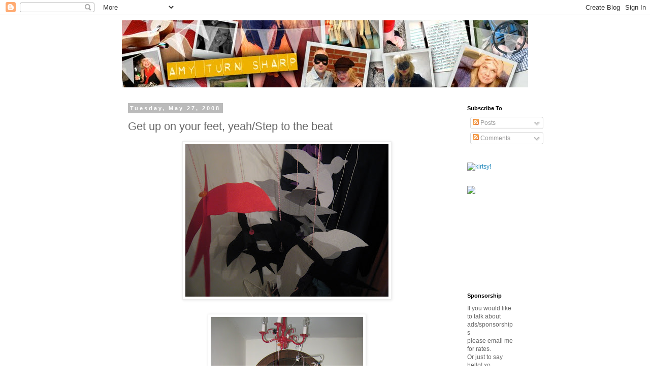

--- FILE ---
content_type: text/html; charset=UTF-8
request_url: https://doobleh-vay.blogspot.com/2008/05/get-up-on-your-feet-yeahstep-to-beat.html?showComment=1212009600000
body_size: 14015
content:
<!DOCTYPE html>
<html class='v2' dir='ltr' lang='en-US'>
<head>
<link href='https://www.blogger.com/static/v1/widgets/4128112664-css_bundle_v2.css' rel='stylesheet' type='text/css'/>
<meta content='width=1100' name='viewport'/>
<meta content='text/html; charset=UTF-8' http-equiv='Content-Type'/>
<meta content='blogger' name='generator'/>
<link href='https://doobleh-vay.blogspot.com/favicon.ico' rel='icon' type='image/x-icon'/>
<link href='http://doobleh-vay.blogspot.com/2008/05/get-up-on-your-feet-yeahstep-to-beat.html' rel='canonical'/>
<link rel="alternate" type="application/atom+xml" title="doobleh-vay - Atom" href="https://doobleh-vay.blogspot.com/feeds/posts/default" />
<link rel="alternate" type="application/rss+xml" title="doobleh-vay - RSS" href="https://doobleh-vay.blogspot.com/feeds/posts/default?alt=rss" />
<link rel="service.post" type="application/atom+xml" title="doobleh-vay - Atom" href="https://www.blogger.com/feeds/16163902/posts/default" />

<link rel="alternate" type="application/atom+xml" title="doobleh-vay - Atom" href="https://doobleh-vay.blogspot.com/feeds/5010067342375588514/comments/default" />
<!--Can't find substitution for tag [blog.ieCssRetrofitLinks]-->
<link href='https://blogger.googleusercontent.com/img/b/R29vZ2xl/AVvXsEhhkA98vKnzplPA41By7nS5x0LUfiF0SA-rGXTToa3UfeGIlEsmCi0KGPg2Ljn942QvojqMVZpqVS5aji3Na5BXk77YRBG_n45YFH-bVcfLdZOvxbwrYVmFtviNxXnkJvrf_Quz/s400/IMG_3819.JPG' rel='image_src'/>
<meta content='http://doobleh-vay.blogspot.com/2008/05/get-up-on-your-feet-yeahstep-to-beat.html' property='og:url'/>
<meta content='Get up on your feet, yeah/Step to the beat' property='og:title'/>
<meta content='I am getting back in gear this week and hope to  finish my mini camp packets this weekend.  I was so shocked and rocked at the 50+ peeps tha...' property='og:description'/>
<meta content='https://blogger.googleusercontent.com/img/b/R29vZ2xl/AVvXsEhhkA98vKnzplPA41By7nS5x0LUfiF0SA-rGXTToa3UfeGIlEsmCi0KGPg2Ljn942QvojqMVZpqVS5aji3Na5BXk77YRBG_n45YFH-bVcfLdZOvxbwrYVmFtviNxXnkJvrf_Quz/w1200-h630-p-k-no-nu/IMG_3819.JPG' property='og:image'/>
<title>doobleh-vay: Get up on your feet, yeah/Step to the beat</title>
<style id='page-skin-1' type='text/css'><!--
/*
-----------------------------------------------
Blogger Template Style
Name:     Simple
Designer: Blogger
URL:      www.blogger.com
----------------------------------------------- */
/* Content
----------------------------------------------- */
body {
font: normal normal 12px 'Trebuchet MS', Trebuchet, Verdana, sans-serif;
color: #666666;
background: #ffffff none repeat scroll top left;
padding: 0 0 0 0;
}
html body .region-inner {
min-width: 0;
max-width: 100%;
width: auto;
}
h2 {
font-size: 22px;
}
a:link {
text-decoration:none;
color: #2288bb;
}
a:visited {
text-decoration:none;
color: #888888;
}
a:hover {
text-decoration:underline;
color: #33aaff;
}
.body-fauxcolumn-outer .fauxcolumn-inner {
background: transparent none repeat scroll top left;
_background-image: none;
}
.body-fauxcolumn-outer .cap-top {
position: absolute;
z-index: 1;
height: 400px;
width: 100%;
}
.body-fauxcolumn-outer .cap-top .cap-left {
width: 100%;
background: transparent none repeat-x scroll top left;
_background-image: none;
}
.content-outer {
-moz-box-shadow: 0 0 0 rgba(0, 0, 0, .15);
-webkit-box-shadow: 0 0 0 rgba(0, 0, 0, .15);
-goog-ms-box-shadow: 0 0 0 #333333;
box-shadow: 0 0 0 rgba(0, 0, 0, .15);
margin-bottom: 1px;
}
.content-inner {
padding: 10px 40px;
}
.content-inner {
background-color: #ffffff;
}
/* Header
----------------------------------------------- */
.header-outer {
background: transparent none repeat-x scroll 0 -400px;
_background-image: none;
}
.Header h1 {
font: normal normal 40px 'Trebuchet MS',Trebuchet,Verdana,sans-serif;
color: #000000;
text-shadow: 0 0 0 rgba(0, 0, 0, .2);
}
.Header h1 a {
color: #000000;
}
.Header .description {
font-size: 18px;
color: #000000;
}
.header-inner .Header .titlewrapper {
padding: 22px 0;
}
.header-inner .Header .descriptionwrapper {
padding: 0 0;
}
/* Tabs
----------------------------------------------- */
.tabs-inner .section:first-child {
border-top: 0 solid #dddddd;
}
.tabs-inner .section:first-child ul {
margin-top: -1px;
border-top: 1px solid #dddddd;
border-left: 1px solid #dddddd;
border-right: 1px solid #dddddd;
}
.tabs-inner .widget ul {
background: transparent none repeat-x scroll 0 -800px;
_background-image: none;
border-bottom: 1px solid #dddddd;
margin-top: 0;
margin-left: -30px;
margin-right: -30px;
}
.tabs-inner .widget li a {
display: inline-block;
padding: .6em 1em;
font: normal normal 12px 'Trebuchet MS', Trebuchet, Verdana, sans-serif;
color: #000000;
border-left: 1px solid #ffffff;
border-right: 1px solid #dddddd;
}
.tabs-inner .widget li:first-child a {
border-left: none;
}
.tabs-inner .widget li.selected a, .tabs-inner .widget li a:hover {
color: #000000;
background-color: #eeeeee;
text-decoration: none;
}
/* Columns
----------------------------------------------- */
.main-outer {
border-top: 0 solid transparent;
}
.fauxcolumn-left-outer .fauxcolumn-inner {
border-right: 1px solid transparent;
}
.fauxcolumn-right-outer .fauxcolumn-inner {
border-left: 1px solid transparent;
}
/* Headings
----------------------------------------------- */
div.widget > h2,
div.widget h2.title {
margin: 0 0 1em 0;
font: normal bold 11px 'Trebuchet MS',Trebuchet,Verdana,sans-serif;
color: #000000;
}
/* Widgets
----------------------------------------------- */
.widget .zippy {
color: #999999;
text-shadow: 2px 2px 1px rgba(0, 0, 0, .1);
}
.widget .popular-posts ul {
list-style: none;
}
/* Posts
----------------------------------------------- */
h2.date-header {
font: normal bold 11px Arial, Tahoma, Helvetica, FreeSans, sans-serif;
}
.date-header span {
background-color: #bbbbbb;
color: #ffffff;
padding: 0.4em;
letter-spacing: 3px;
margin: inherit;
}
.main-inner {
padding-top: 35px;
padding-bottom: 65px;
}
.main-inner .column-center-inner {
padding: 0 0;
}
.main-inner .column-center-inner .section {
margin: 0 1em;
}
.post {
margin: 0 0 45px 0;
}
h3.post-title, .comments h4 {
font: normal normal 22px 'Trebuchet MS',Trebuchet,Verdana,sans-serif;
margin: .75em 0 0;
}
.post-body {
font-size: 110%;
line-height: 1.4;
position: relative;
}
.post-body img, .post-body .tr-caption-container, .Profile img, .Image img,
.BlogList .item-thumbnail img {
padding: 2px;
background: #ffffff;
border: 1px solid #eeeeee;
-moz-box-shadow: 1px 1px 5px rgba(0, 0, 0, .1);
-webkit-box-shadow: 1px 1px 5px rgba(0, 0, 0, .1);
box-shadow: 1px 1px 5px rgba(0, 0, 0, .1);
}
.post-body img, .post-body .tr-caption-container {
padding: 5px;
}
.post-body .tr-caption-container {
color: #666666;
}
.post-body .tr-caption-container img {
padding: 0;
background: transparent;
border: none;
-moz-box-shadow: 0 0 0 rgba(0, 0, 0, .1);
-webkit-box-shadow: 0 0 0 rgba(0, 0, 0, .1);
box-shadow: 0 0 0 rgba(0, 0, 0, .1);
}
.post-header {
margin: 0 0 1.5em;
line-height: 1.6;
font-size: 90%;
}
.post-footer {
margin: 20px -2px 0;
padding: 5px 10px;
color: #666666;
background-color: #eeeeee;
border-bottom: 1px solid #eeeeee;
line-height: 1.6;
font-size: 90%;
}
#comments .comment-author {
padding-top: 1.5em;
border-top: 1px solid transparent;
background-position: 0 1.5em;
}
#comments .comment-author:first-child {
padding-top: 0;
border-top: none;
}
.avatar-image-container {
margin: .2em 0 0;
}
#comments .avatar-image-container img {
border: 1px solid #eeeeee;
}
/* Comments
----------------------------------------------- */
.comments .comments-content .icon.blog-author {
background-repeat: no-repeat;
background-image: url([data-uri]);
}
.comments .comments-content .loadmore a {
border-top: 1px solid #999999;
border-bottom: 1px solid #999999;
}
.comments .comment-thread.inline-thread {
background-color: #eeeeee;
}
.comments .continue {
border-top: 2px solid #999999;
}
/* Accents
---------------------------------------------- */
.section-columns td.columns-cell {
border-left: 1px solid transparent;
}
.blog-pager {
background: transparent url(//www.blogblog.com/1kt/simple/paging_dot.png) repeat-x scroll top center;
}
.blog-pager-older-link, .home-link,
.blog-pager-newer-link {
background-color: #ffffff;
padding: 5px;
}
.footer-outer {
border-top: 1px dashed #bbbbbb;
}
/* Mobile
----------------------------------------------- */
body.mobile  {
background-size: auto;
}
.mobile .body-fauxcolumn-outer {
background: transparent none repeat scroll top left;
}
.mobile .body-fauxcolumn-outer .cap-top {
background-size: 100% auto;
}
.mobile .content-outer {
-webkit-box-shadow: 0 0 3px rgba(0, 0, 0, .15);
box-shadow: 0 0 3px rgba(0, 0, 0, .15);
}
.mobile .tabs-inner .widget ul {
margin-left: 0;
margin-right: 0;
}
.mobile .post {
margin: 0;
}
.mobile .main-inner .column-center-inner .section {
margin: 0;
}
.mobile .date-header span {
padding: 0.1em 10px;
margin: 0 -10px;
}
.mobile h3.post-title {
margin: 0;
}
.mobile .blog-pager {
background: transparent none no-repeat scroll top center;
}
.mobile .footer-outer {
border-top: none;
}
.mobile .main-inner, .mobile .footer-inner {
background-color: #ffffff;
}
.mobile-index-contents {
color: #666666;
}
.mobile-link-button {
background-color: #2288bb;
}
.mobile-link-button a:link, .mobile-link-button a:visited {
color: #ffffff;
}
.mobile .tabs-inner .section:first-child {
border-top: none;
}
.mobile .tabs-inner .PageList .widget-content {
background-color: #eeeeee;
color: #000000;
border-top: 1px solid #dddddd;
border-bottom: 1px solid #dddddd;
}
.mobile .tabs-inner .PageList .widget-content .pagelist-arrow {
border-left: 1px solid #dddddd;
}

--></style>
<style id='template-skin-1' type='text/css'><!--
body {
min-width: 880px;
}
.content-outer, .content-fauxcolumn-outer, .region-inner {
min-width: 880px;
max-width: 880px;
_width: 880px;
}
.main-inner .columns {
padding-left: 0px;
padding-right: 150px;
}
.main-inner .fauxcolumn-center-outer {
left: 0px;
right: 150px;
/* IE6 does not respect left and right together */
_width: expression(this.parentNode.offsetWidth -
parseInt("0px") -
parseInt("150px") + 'px');
}
.main-inner .fauxcolumn-left-outer {
width: 0px;
}
.main-inner .fauxcolumn-right-outer {
width: 150px;
}
.main-inner .column-left-outer {
width: 0px;
right: 100%;
margin-left: -0px;
}
.main-inner .column-right-outer {
width: 150px;
margin-right: -150px;
}
#layout {
min-width: 0;
}
#layout .content-outer {
min-width: 0;
width: 800px;
}
#layout .region-inner {
min-width: 0;
width: auto;
}
body#layout div.add_widget {
padding: 8px;
}
body#layout div.add_widget a {
margin-left: 32px;
}
--></style>
<link href='https://www.blogger.com/dyn-css/authorization.css?targetBlogID=16163902&amp;zx=557190f9-6032-4c21-a586-c6956cdbec89' media='none' onload='if(media!=&#39;all&#39;)media=&#39;all&#39;' rel='stylesheet'/><noscript><link href='https://www.blogger.com/dyn-css/authorization.css?targetBlogID=16163902&amp;zx=557190f9-6032-4c21-a586-c6956cdbec89' rel='stylesheet'/></noscript>
<meta name='google-adsense-platform-account' content='ca-host-pub-1556223355139109'/>
<meta name='google-adsense-platform-domain' content='blogspot.com'/>

<!-- data-ad-client=ca-pub-1502249959830084 -->

</head>
<body class='loading variant-simplysimple'>
<div class='navbar section' id='navbar' name='Navbar'><div class='widget Navbar' data-version='1' id='Navbar1'><script type="text/javascript">
    function setAttributeOnload(object, attribute, val) {
      if(window.addEventListener) {
        window.addEventListener('load',
          function(){ object[attribute] = val; }, false);
      } else {
        window.attachEvent('onload', function(){ object[attribute] = val; });
      }
    }
  </script>
<div id="navbar-iframe-container"></div>
<script type="text/javascript" src="https://apis.google.com/js/platform.js"></script>
<script type="text/javascript">
      gapi.load("gapi.iframes:gapi.iframes.style.bubble", function() {
        if (gapi.iframes && gapi.iframes.getContext) {
          gapi.iframes.getContext().openChild({
              url: 'https://www.blogger.com/navbar/16163902?po\x3d5010067342375588514\x26origin\x3dhttps://doobleh-vay.blogspot.com',
              where: document.getElementById("navbar-iframe-container"),
              id: "navbar-iframe"
          });
        }
      });
    </script><script type="text/javascript">
(function() {
var script = document.createElement('script');
script.type = 'text/javascript';
script.src = '//pagead2.googlesyndication.com/pagead/js/google_top_exp.js';
var head = document.getElementsByTagName('head')[0];
if (head) {
head.appendChild(script);
}})();
</script>
</div></div>
<div class='body-fauxcolumns'>
<div class='fauxcolumn-outer body-fauxcolumn-outer'>
<div class='cap-top'>
<div class='cap-left'></div>
<div class='cap-right'></div>
</div>
<div class='fauxborder-left'>
<div class='fauxborder-right'></div>
<div class='fauxcolumn-inner'>
</div>
</div>
<div class='cap-bottom'>
<div class='cap-left'></div>
<div class='cap-right'></div>
</div>
</div>
</div>
<div class='content'>
<div class='content-fauxcolumns'>
<div class='fauxcolumn-outer content-fauxcolumn-outer'>
<div class='cap-top'>
<div class='cap-left'></div>
<div class='cap-right'></div>
</div>
<div class='fauxborder-left'>
<div class='fauxborder-right'></div>
<div class='fauxcolumn-inner'>
</div>
</div>
<div class='cap-bottom'>
<div class='cap-left'></div>
<div class='cap-right'></div>
</div>
</div>
</div>
<div class='content-outer'>
<div class='content-cap-top cap-top'>
<div class='cap-left'></div>
<div class='cap-right'></div>
</div>
<div class='fauxborder-left content-fauxborder-left'>
<div class='fauxborder-right content-fauxborder-right'></div>
<div class='content-inner'>
<header>
<div class='header-outer'>
<div class='header-cap-top cap-top'>
<div class='cap-left'></div>
<div class='cap-right'></div>
</div>
<div class='fauxborder-left header-fauxborder-left'>
<div class='fauxborder-right header-fauxborder-right'></div>
<div class='region-inner header-inner'>
<div class='header section' id='header' name='Header'><div class='widget Header' data-version='1' id='Header1'>
<div id='header-inner'>
<a href='https://doobleh-vay.blogspot.com/' style='display: block'>
<img alt='doobleh-vay' height='132px; ' id='Header1_headerimg' src='https://blogger.googleusercontent.com/img/b/R29vZ2xl/AVvXsEhC1OWtOKobVNuiu-3etHrqi1u-YBG3BFr8qM7N7jdL8wV0tQKRLDtEWO-66mgA_E8dyyFBBYLptXxrummYOrKcA95yzdfGWIUlm-Dov-0RUM3TgZRP_f1qvF3j6Fk88er3AG7IZA/s1600/ATS_header-2.jpg' style='display: block' width='1000px; '/>
</a>
</div>
</div></div>
</div>
</div>
<div class='header-cap-bottom cap-bottom'>
<div class='cap-left'></div>
<div class='cap-right'></div>
</div>
</div>
</header>
<div class='tabs-outer'>
<div class='tabs-cap-top cap-top'>
<div class='cap-left'></div>
<div class='cap-right'></div>
</div>
<div class='fauxborder-left tabs-fauxborder-left'>
<div class='fauxborder-right tabs-fauxborder-right'></div>
<div class='region-inner tabs-inner'>
<div class='tabs no-items section' id='crosscol' name='Cross-Column'></div>
<div class='tabs no-items section' id='crosscol-overflow' name='Cross-Column 2'></div>
</div>
</div>
<div class='tabs-cap-bottom cap-bottom'>
<div class='cap-left'></div>
<div class='cap-right'></div>
</div>
</div>
<div class='main-outer'>
<div class='main-cap-top cap-top'>
<div class='cap-left'></div>
<div class='cap-right'></div>
</div>
<div class='fauxborder-left main-fauxborder-left'>
<div class='fauxborder-right main-fauxborder-right'></div>
<div class='region-inner main-inner'>
<div class='columns fauxcolumns'>
<div class='fauxcolumn-outer fauxcolumn-center-outer'>
<div class='cap-top'>
<div class='cap-left'></div>
<div class='cap-right'></div>
</div>
<div class='fauxborder-left'>
<div class='fauxborder-right'></div>
<div class='fauxcolumn-inner'>
</div>
</div>
<div class='cap-bottom'>
<div class='cap-left'></div>
<div class='cap-right'></div>
</div>
</div>
<div class='fauxcolumn-outer fauxcolumn-left-outer'>
<div class='cap-top'>
<div class='cap-left'></div>
<div class='cap-right'></div>
</div>
<div class='fauxborder-left'>
<div class='fauxborder-right'></div>
<div class='fauxcolumn-inner'>
</div>
</div>
<div class='cap-bottom'>
<div class='cap-left'></div>
<div class='cap-right'></div>
</div>
</div>
<div class='fauxcolumn-outer fauxcolumn-right-outer'>
<div class='cap-top'>
<div class='cap-left'></div>
<div class='cap-right'></div>
</div>
<div class='fauxborder-left'>
<div class='fauxborder-right'></div>
<div class='fauxcolumn-inner'>
</div>
</div>
<div class='cap-bottom'>
<div class='cap-left'></div>
<div class='cap-right'></div>
</div>
</div>
<!-- corrects IE6 width calculation -->
<div class='columns-inner'>
<div class='column-center-outer'>
<div class='column-center-inner'>
<div class='main section' id='main' name='Main'><div class='widget Blog' data-version='1' id='Blog1'>
<div class='blog-posts hfeed'>

          <div class="date-outer">
        
<h2 class='date-header'><span>Tuesday, May 27, 2008</span></h2>

          <div class="date-posts">
        
<div class='post-outer'>
<div class='post hentry uncustomized-post-template' itemprop='blogPost' itemscope='itemscope' itemtype='http://schema.org/BlogPosting'>
<meta content='https://blogger.googleusercontent.com/img/b/R29vZ2xl/AVvXsEhhkA98vKnzplPA41By7nS5x0LUfiF0SA-rGXTToa3UfeGIlEsmCi0KGPg2Ljn942QvojqMVZpqVS5aji3Na5BXk77YRBG_n45YFH-bVcfLdZOvxbwrYVmFtviNxXnkJvrf_Quz/s400/IMG_3819.JPG' itemprop='image_url'/>
<meta content='16163902' itemprop='blogId'/>
<meta content='5010067342375588514' itemprop='postId'/>
<a name='5010067342375588514'></a>
<h3 class='post-title entry-title' itemprop='name'>
Get up on your feet, yeah/Step to the beat
</h3>
<div class='post-header'>
<div class='post-header-line-1'></div>
</div>
<div class='post-body entry-content' id='post-body-5010067342375588514' itemprop='description articleBody'>
<a href="https://blogger.googleusercontent.com/img/b/R29vZ2xl/AVvXsEhhkA98vKnzplPA41By7nS5x0LUfiF0SA-rGXTToa3UfeGIlEsmCi0KGPg2Ljn942QvojqMVZpqVS5aji3Na5BXk77YRBG_n45YFH-bVcfLdZOvxbwrYVmFtviNxXnkJvrf_Quz/s1600-h/IMG_3819.JPG" onblur="try {parent.deselectBloggerImageGracefully();} catch(e) {}"><img alt="" border="0" id="BLOGGER_PHOTO_ID_5205120654505914322" src="https://blogger.googleusercontent.com/img/b/R29vZ2xl/AVvXsEhhkA98vKnzplPA41By7nS5x0LUfiF0SA-rGXTToa3UfeGIlEsmCi0KGPg2Ljn942QvojqMVZpqVS5aji3Na5BXk77YRBG_n45YFH-bVcfLdZOvxbwrYVmFtviNxXnkJvrf_Quz/s400/IMG_3819.JPG" style="margin: 0px auto 10px; display: block; text-align: center; cursor: pointer;" /></a><br /><a href="https://blogger.googleusercontent.com/img/b/R29vZ2xl/AVvXsEjiEV6Ci5h0m5EQboRIU8U60cVeYsiseGKlw4_W16kVADdYSaP7BFoIbhi3wujMwmLCO8IUs82SzJLTbL4OYQgOVCYwNynSAP6UUKmEmmbLnpaEAIftC7k_LTXTnn5yuvOXzESg/s1600-h/IMG_3826.JPG" onblur="try {parent.deselectBloggerImageGracefully();} catch(e) {}"><img alt="" border="0" id="BLOGGER_PHOTO_ID_5205120663095848930" src="https://blogger.googleusercontent.com/img/b/R29vZ2xl/AVvXsEjiEV6Ci5h0m5EQboRIU8U60cVeYsiseGKlw4_W16kVADdYSaP7BFoIbhi3wujMwmLCO8IUs82SzJLTbL4OYQgOVCYwNynSAP6UUKmEmmbLnpaEAIftC7k_LTXTnn5yuvOXzESg/s400/IMG_3826.JPG" style="margin: 0px auto 10px; display: block; text-align: center; cursor: pointer;" /></a><br /><span style="font-family:courier new;">I am getting back in gear this week and hope to</span><a href="http://www.tinyurl.com/6fqqmh" style="font-family: courier new;"> finish my mini camp packets </a><span style="font-family:courier new;">this weekend.  I was so shocked and rocked at the 50+ peeps that joined in to camp it with us this summer. I know many of you are interested in just taking the info and doing yr own thing, but if anyone would like to document this educational fun we should set up a little photo gallery on flickr or something!( anyone wanna volunteer?) :) If anyone else would like to get in on the mini camp fun please email me soon. <span style="font-size:85%;">amytsharp (at) gmail (dot) com.</span><br />Birds have taken over my house! I have been making garlands and hanging birds for </span><a href="http://www.comfest.com/" style="font-family: courier new;">comfest</a><span style="font-family:courier new;"> all weekend. There is so much crafting going on here in preparation that my house looks like a shop! Finn and Blaise love them and I might just have to make a bunch more for their rooms soon! Felt rules. Speaking of birds...check out my pal over at <a href="http://www.surelyyounest.blogspot.com/">her blog</a> for a chance to win one of our <a href="http://www.tinyurl.com/45nlel">cool teethers!</a><br /></span><a href="https://blogger.googleusercontent.com/img/b/R29vZ2xl/AVvXsEhmCnGc6bqE3e8VrF5bNlLzhHw3ODKDxs9o2Yh_C6a_olBKMOurVMk68XbfPfubVRtv0rqqkSe6LbQbBnJQVBw-LOBuCRqG7AKpBTw2dAEaza0fWyz_IMT1XGbE7XYigbjRwpJ9/s1600-h/IMG_3833.JPG" onblur="try {parent.deselectBloggerImageGracefully();} catch(e) {}"><img alt="" border="0" id="BLOGGER_PHOTO_ID_5205118867799519138" src="https://blogger.googleusercontent.com/img/b/R29vZ2xl/AVvXsEhmCnGc6bqE3e8VrF5bNlLzhHw3ODKDxs9o2Yh_C6a_olBKMOurVMk68XbfPfubVRtv0rqqkSe6LbQbBnJQVBw-LOBuCRqG7AKpBTw2dAEaza0fWyz_IMT1XGbE7XYigbjRwpJ9/s400/IMG_3833.JPG" style="margin: 0px auto 10px; display: block; text-align: center; cursor: pointer;" /></a><br /><br /><a href="https://blogger.googleusercontent.com/img/b/R29vZ2xl/AVvXsEgZgAkQklzlA7Rldahs8PThpQdhrGqjwSumesF4zNpdvVyc3Wg3sCXtMqhdJdQQiBhVLB82Hes6V0i5KXmNFxb0HTBNeWsiT_Y9kGiGaufntWbCmC8TY8Jz0As5AyY5Rv9g1WlI/s1600-h/IMG_3857.JPG" onblur="try {parent.deselectBloggerImageGracefully();} catch(e) {}"><img alt="" border="0" id="BLOGGER_PHOTO_ID_5205118884979388354" src="https://blogger.googleusercontent.com/img/b/R29vZ2xl/AVvXsEgZgAkQklzlA7Rldahs8PThpQdhrGqjwSumesF4zNpdvVyc3Wg3sCXtMqhdJdQQiBhVLB82Hes6V0i5KXmNFxb0HTBNeWsiT_Y9kGiGaufntWbCmC8TY8Jz0As5AyY5Rv9g1WlI/s400/IMG_3857.JPG" style="margin: 0px auto 10px; display: block; text-align: center; cursor: pointer;" /></a>
<div style='clear: both;'></div>
</div>
<div class='post-footer'>
<div class='post-footer-line post-footer-line-1'>
<span class='post-author vcard'>
Posted by
<span class='fn' itemprop='author' itemscope='itemscope' itemtype='http://schema.org/Person'>
<span itemprop='name'>amy turn sharp </span>
</span>
</span>
<span class='post-timestamp'>
at
<meta content='http://doobleh-vay.blogspot.com/2008/05/get-up-on-your-feet-yeahstep-to-beat.html' itemprop='url'/>
<a class='timestamp-link' href='https://doobleh-vay.blogspot.com/2008/05/get-up-on-your-feet-yeahstep-to-beat.html' rel='bookmark' title='permanent link'><abbr class='published' itemprop='datePublished' title='2008-05-27T10:34:00-07:00'>Tuesday, May 27, 2008</abbr></a>
</span>
<span class='post-comment-link'>
</span>
<span class='post-icons'>
<span class='item-action'>
<a href='https://www.blogger.com/email-post/16163902/5010067342375588514' title='Email Post'>
<img alt='' class='icon-action' height='13' src='https://resources.blogblog.com/img/icon18_email.gif' width='18'/>
</a>
</span>
<span class='item-control blog-admin pid-1664807968'>
<a href='https://www.blogger.com/post-edit.g?blogID=16163902&postID=5010067342375588514&from=pencil' title='Edit Post'>
<img alt='' class='icon-action' height='18' src='https://resources.blogblog.com/img/icon18_edit_allbkg.gif' width='18'/>
</a>
</span>
</span>
<div class='post-share-buttons goog-inline-block'>
<a class='goog-inline-block share-button sb-email' href='https://www.blogger.com/share-post.g?blogID=16163902&postID=5010067342375588514&target=email' target='_blank' title='Email This'><span class='share-button-link-text'>Email This</span></a><a class='goog-inline-block share-button sb-blog' href='https://www.blogger.com/share-post.g?blogID=16163902&postID=5010067342375588514&target=blog' onclick='window.open(this.href, "_blank", "height=270,width=475"); return false;' target='_blank' title='BlogThis!'><span class='share-button-link-text'>BlogThis!</span></a><a class='goog-inline-block share-button sb-twitter' href='https://www.blogger.com/share-post.g?blogID=16163902&postID=5010067342375588514&target=twitter' target='_blank' title='Share to X'><span class='share-button-link-text'>Share to X</span></a><a class='goog-inline-block share-button sb-facebook' href='https://www.blogger.com/share-post.g?blogID=16163902&postID=5010067342375588514&target=facebook' onclick='window.open(this.href, "_blank", "height=430,width=640"); return false;' target='_blank' title='Share to Facebook'><span class='share-button-link-text'>Share to Facebook</span></a><a class='goog-inline-block share-button sb-pinterest' href='https://www.blogger.com/share-post.g?blogID=16163902&postID=5010067342375588514&target=pinterest' target='_blank' title='Share to Pinterest'><span class='share-button-link-text'>Share to Pinterest</span></a>
</div>
</div>
<div class='post-footer-line post-footer-line-2'>
<span class='post-labels'>
Labels:
<a href='https://doobleh-vay.blogspot.com/search/label/education' rel='tag'>education</a>,
<a href='https://doobleh-vay.blogspot.com/search/label/etsy' rel='tag'>etsy</a>,
<a href='https://doobleh-vay.blogspot.com/search/label/projects' rel='tag'>projects</a>,
<a href='https://doobleh-vay.blogspot.com/search/label/summer' rel='tag'>summer</a>
</span>
</div>
<div class='post-footer-line post-footer-line-3'>
<span class='post-location'>
</span>
</div>
</div>
</div>
<div class='comments' id='comments'>
<a name='comments'></a>
<h4>5 comments:</h4>
<div id='Blog1_comments-block-wrapper'>
<dl class='avatar-comment-indent' id='comments-block'>
<dt class='comment-author ' id='c316597544318013293'>
<a name='c316597544318013293'></a>
<div class="avatar-image-container vcard"><span dir="ltr"><a href="https://www.blogger.com/profile/08921372072320111124" target="" rel="nofollow" onclick="" class="avatar-hovercard" id="av-316597544318013293-08921372072320111124"><img src="https://resources.blogblog.com/img/blank.gif" width="35" height="35" class="delayLoad" style="display: none;" longdesc="//blogger.googleusercontent.com/img/b/R29vZ2xl/AVvXsEjFczuaouxwVrDxwAvdJbBtCr9NmYYISq00FKLn2v-6tDXWS3xG5vnLAW8yGgSbO3huBaG6H3uTKrf2kv7qCOzLQAYz4ERAvMzXbeETfe5tH9HPYO3XJXy-ZJVxwjUAaQ/s45-c/_DSC0081.JPG" alt="" title="village mama">

<noscript><img src="//blogger.googleusercontent.com/img/b/R29vZ2xl/AVvXsEjFczuaouxwVrDxwAvdJbBtCr9NmYYISq00FKLn2v-6tDXWS3xG5vnLAW8yGgSbO3huBaG6H3uTKrf2kv7qCOzLQAYz4ERAvMzXbeETfe5tH9HPYO3XJXy-ZJVxwjUAaQ/s45-c/_DSC0081.JPG" width="35" height="35" class="photo" alt=""></noscript></a></span></div>
<a href='https://www.blogger.com/profile/08921372072320111124' rel='nofollow'>village mama</a>
said...
</dt>
<dd class='comment-body' id='Blog1_cmt-316597544318013293'>
<p>
how simply irresistible - AND they match your chandelier. Your rock!!
</p>
</dd>
<dd class='comment-footer'>
<span class='comment-timestamp'>
<a href='https://doobleh-vay.blogspot.com/2008/05/get-up-on-your-feet-yeahstep-to-beat.html?showComment=1211919000000#c316597544318013293' title='comment permalink'>
Tuesday, May 27, 2008
</a>
<span class='item-control blog-admin pid-582688309'>
<a class='comment-delete' href='https://www.blogger.com/comment/delete/16163902/316597544318013293' title='Delete Comment'>
<img src='https://resources.blogblog.com/img/icon_delete13.gif'/>
</a>
</span>
</span>
</dd>
<dt class='comment-author ' id='c4079460161103476916'>
<a name='c4079460161103476916'></a>
<div class="avatar-image-container vcard"><span dir="ltr"><a href="https://www.blogger.com/profile/05915165166805667204" target="" rel="nofollow" onclick="" class="avatar-hovercard" id="av-4079460161103476916-05915165166805667204"><img src="https://resources.blogblog.com/img/blank.gif" width="35" height="35" class="delayLoad" style="display: none;" longdesc="//2.bp.blogspot.com/_agGHjyH2hdg/SapDIijbZ4I/AAAAAAAABWk/0iYWAyfUPMs/S45-s35/1243311724_59fdd9691b_t.jpg" alt="" title="Alix">

<noscript><img src="//2.bp.blogspot.com/_agGHjyH2hdg/SapDIijbZ4I/AAAAAAAABWk/0iYWAyfUPMs/S45-s35/1243311724_59fdd9691b_t.jpg" width="35" height="35" class="photo" alt=""></noscript></a></span></div>
<a href='https://www.blogger.com/profile/05915165166805667204' rel='nofollow'>Alix</a>
said...
</dt>
<dd class='comment-body' id='Blog1_cmt-4079460161103476916'>
<p>
Hope I'm not too late but I'd love to camp with you, virtually, this summer. Fantastic ideas here<BR/>:-)
</p>
</dd>
<dd class='comment-footer'>
<span class='comment-timestamp'>
<a href='https://doobleh-vay.blogspot.com/2008/05/get-up-on-your-feet-yeahstep-to-beat.html?showComment=1211921580000#c4079460161103476916' title='comment permalink'>
Tuesday, May 27, 2008
</a>
<span class='item-control blog-admin pid-2051587549'>
<a class='comment-delete' href='https://www.blogger.com/comment/delete/16163902/4079460161103476916' title='Delete Comment'>
<img src='https://resources.blogblog.com/img/icon_delete13.gif'/>
</a>
</span>
</span>
</dd>
<dt class='comment-author ' id='c1073778391001038196'>
<a name='c1073778391001038196'></a>
<div class="avatar-image-container vcard"><span dir="ltr"><a href="https://www.blogger.com/profile/13718481135182612620" target="" rel="nofollow" onclick="" class="avatar-hovercard" id="av-1073778391001038196-13718481135182612620"><img src="https://resources.blogblog.com/img/blank.gif" width="35" height="35" class="delayLoad" style="display: none;" longdesc="//3.bp.blogspot.com/_I4m8gjmPOV0/SasGUATVDMI/AAAAAAAAAAU/haVQocHXsWg/S45-s35/dreaming-of-cheesecake2.jpg" alt="" title="Jenny, the Bloggess">

<noscript><img src="//3.bp.blogspot.com/_I4m8gjmPOV0/SasGUATVDMI/AAAAAAAAAAU/haVQocHXsWg/S45-s35/dreaming-of-cheesecake2.jpg" width="35" height="35" class="photo" alt=""></noscript></a></span></div>
<a href='https://www.blogger.com/profile/13718481135182612620' rel='nofollow'>Jenny, the Bloggess</a>
said...
</dt>
<dd class='comment-body' id='Blog1_cmt-1073778391001038196'>
<p>
Love this!
</p>
</dd>
<dd class='comment-footer'>
<span class='comment-timestamp'>
<a href='https://doobleh-vay.blogspot.com/2008/05/get-up-on-your-feet-yeahstep-to-beat.html?showComment=1211980740000#c1073778391001038196' title='comment permalink'>
Wednesday, May 28, 2008
</a>
<span class='item-control blog-admin pid-101684204'>
<a class='comment-delete' href='https://www.blogger.com/comment/delete/16163902/1073778391001038196' title='Delete Comment'>
<img src='https://resources.blogblog.com/img/icon_delete13.gif'/>
</a>
</span>
</span>
</dd>
<dt class='comment-author ' id='c789403719870676144'>
<a name='c789403719870676144'></a>
<div class="avatar-image-container vcard"><span dir="ltr"><a href="https://www.blogger.com/profile/02355764179533604630" target="" rel="nofollow" onclick="" class="avatar-hovercard" id="av-789403719870676144-02355764179533604630"><img src="https://resources.blogblog.com/img/blank.gif" width="35" height="35" class="delayLoad" style="display: none;" longdesc="//blogger.googleusercontent.com/img/b/R29vZ2xl/AVvXsEhXtze4tabrOQCaOOCfmQfQ6hGpcC-zeoFIlcrHLyHhjeu7Er2WARvFcBk_Txg95tzXa2PJMqixjkpp6-7NRKqXIhbCXSwa8HMf-oUrA2MgMK4gjTnIHdWwP3pImTg5ITA/s45-c/joslyn_taylor.JPG" alt="" title="Joslyn">

<noscript><img src="//blogger.googleusercontent.com/img/b/R29vZ2xl/AVvXsEhXtze4tabrOQCaOOCfmQfQ6hGpcC-zeoFIlcrHLyHhjeu7Er2WARvFcBk_Txg95tzXa2PJMqixjkpp6-7NRKqXIhbCXSwa8HMf-oUrA2MgMK4gjTnIHdWwP3pImTg5ITA/s45-c/joslyn_taylor.JPG" width="35" height="35" class="photo" alt=""></noscript></a></span></div>
<a href='https://www.blogger.com/profile/02355764179533604630' rel='nofollow'>Joslyn</a>
said...
</dt>
<dd class='comment-body' id='Blog1_cmt-789403719870676144'>
<p>
i'm loving those felt birds!
</p>
</dd>
<dd class='comment-footer'>
<span class='comment-timestamp'>
<a href='https://doobleh-vay.blogspot.com/2008/05/get-up-on-your-feet-yeahstep-to-beat.html?showComment=1212009600000#c789403719870676144' title='comment permalink'>
Wednesday, May 28, 2008
</a>
<span class='item-control blog-admin pid-2053075229'>
<a class='comment-delete' href='https://www.blogger.com/comment/delete/16163902/789403719870676144' title='Delete Comment'>
<img src='https://resources.blogblog.com/img/icon_delete13.gif'/>
</a>
</span>
</span>
</dd>
<dt class='comment-author blog-author' id='c3028929522427145333'>
<a name='c3028929522427145333'></a>
<div class="avatar-image-container vcard"><span dir="ltr"><a href="https://www.blogger.com/profile/02464390111666094856" target="" rel="nofollow" onclick="" class="avatar-hovercard" id="av-3028929522427145333-02464390111666094856"><img src="https://resources.blogblog.com/img/blank.gif" width="35" height="35" class="delayLoad" style="display: none;" longdesc="//blogger.googleusercontent.com/img/b/R29vZ2xl/AVvXsEi7NiClDmD8nK4XusMLSBDlMVjonixHYqWXYKwae5uf8hJiN4dHk-6vE5biCoXDD7Mh8KC1dIx_bFDYhxF95nISxjU2gcnBMmleMyK0PgO9qkXkW5hYfWHxRd5SRGNN9HQ/s45-c/Screen+Shot+2014-05-21+at+4.31.52+PM.png" alt="" title="amy turn sharp ">

<noscript><img src="//blogger.googleusercontent.com/img/b/R29vZ2xl/AVvXsEi7NiClDmD8nK4XusMLSBDlMVjonixHYqWXYKwae5uf8hJiN4dHk-6vE5biCoXDD7Mh8KC1dIx_bFDYhxF95nISxjU2gcnBMmleMyK0PgO9qkXkW5hYfWHxRd5SRGNN9HQ/s45-c/Screen+Shot+2014-05-21+at+4.31.52+PM.png" width="35" height="35" class="photo" alt=""></noscript></a></span></div>
<a href='https://www.blogger.com/profile/02464390111666094856' rel='nofollow'>amy turn sharp </a>
said...
</dt>
<dd class='comment-body' id='Blog1_cmt-3028929522427145333'>
<p>
thanks guys! I love these birds too- so simple- just cut em out of felt with detail scissors and add vintage button and string!!!
</p>
</dd>
<dd class='comment-footer'>
<span class='comment-timestamp'>
<a href='https://doobleh-vay.blogspot.com/2008/05/get-up-on-your-feet-yeahstep-to-beat.html?showComment=1212009960000#c3028929522427145333' title='comment permalink'>
Wednesday, May 28, 2008
</a>
<span class='item-control blog-admin pid-1664807968'>
<a class='comment-delete' href='https://www.blogger.com/comment/delete/16163902/3028929522427145333' title='Delete Comment'>
<img src='https://resources.blogblog.com/img/icon_delete13.gif'/>
</a>
</span>
</span>
</dd>
</dl>
</div>
<p class='comment-footer'>
<a href='https://www.blogger.com/comment/fullpage/post/16163902/5010067342375588514' onclick=''>Post a Comment</a>
</p>
</div>
</div>

        </div></div>
      
</div>
<div class='blog-pager' id='blog-pager'>
<span id='blog-pager-newer-link'>
<a class='blog-pager-newer-link' href='https://doobleh-vay.blogspot.com/2008/05/you-have-to-believe-we-are-magicnothin.html' id='Blog1_blog-pager-newer-link' title='Newer Post'>Newer Post</a>
</span>
<span id='blog-pager-older-link'>
<a class='blog-pager-older-link' href='https://doobleh-vay.blogspot.com/2008/05/was-piccolo-player-in-marching-band.html' id='Blog1_blog-pager-older-link' title='Older Post'>Older Post</a>
</span>
<a class='home-link' href='https://doobleh-vay.blogspot.com/'>Home</a>
</div>
<div class='clear'></div>
<div class='post-feeds'>
<div class='feed-links'>
Subscribe to:
<a class='feed-link' href='https://doobleh-vay.blogspot.com/feeds/5010067342375588514/comments/default' target='_blank' type='application/atom+xml'>Post Comments (Atom)</a>
</div>
</div>
</div><div class='widget HTML' data-version='1' id='HTML1'>
<h2 class='title'>LinkWithin</h2>
<div class='widget-content'>
<script>
var linkwithin_site_id = 17787;
</script>
<script src="//www.linkwithin.com/widget.js"></script>
<a href="http://www.linkwithin.com/"><img src="https://lh3.googleusercontent.com/blogger_img_proxy/AEn0k_sz2pjMPPt0mVa2A26lVG2LBernoTjaKQKMDsvtZT1CqZVh3gzlykJBMfgxLVdr10t_ZRrQ0TJh0-jadg3OMc9CgFpiTyb9=s0-d" alt="Related Posts with Thumbnails" style="border: 0"></a>
</div>
<div class='clear'></div>
</div></div>
</div>
</div>
<div class='column-left-outer'>
<div class='column-left-inner'>
<aside>
</aside>
</div>
</div>
<div class='column-right-outer'>
<div class='column-right-inner'>
<aside>
<div class='sidebar section' id='sidebar-right-1'><div class='widget Subscribe' data-version='1' id='Subscribe1'>
<div style='white-space:nowrap'>
<h2 class='title'>Subscribe To</h2>
<div class='widget-content'>
<div class='subscribe-wrapper subscribe-type-POST'>
<div class='subscribe expanded subscribe-type-POST' id='SW_READER_LIST_Subscribe1POST' style='display:none;'>
<div class='top'>
<span class='inner' onclick='return(_SW_toggleReaderList(event, "Subscribe1POST"));'>
<img class='subscribe-dropdown-arrow' src='https://resources.blogblog.com/img/widgets/arrow_dropdown.gif'/>
<img align='absmiddle' alt='' border='0' class='feed-icon' src='https://resources.blogblog.com/img/icon_feed12.png'/>
Posts
</span>
<div class='feed-reader-links'>
<a class='feed-reader-link' href='https://www.netvibes.com/subscribe.php?url=https%3A%2F%2Fdoobleh-vay.blogspot.com%2Ffeeds%2Fposts%2Fdefault' target='_blank'>
<img src='https://resources.blogblog.com/img/widgets/subscribe-netvibes.png'/>
</a>
<a class='feed-reader-link' href='https://add.my.yahoo.com/content?url=https%3A%2F%2Fdoobleh-vay.blogspot.com%2Ffeeds%2Fposts%2Fdefault' target='_blank'>
<img src='https://resources.blogblog.com/img/widgets/subscribe-yahoo.png'/>
</a>
<a class='feed-reader-link' href='https://doobleh-vay.blogspot.com/feeds/posts/default' target='_blank'>
<img align='absmiddle' class='feed-icon' src='https://resources.blogblog.com/img/icon_feed12.png'/>
                  Atom
                </a>
</div>
</div>
<div class='bottom'></div>
</div>
<div class='subscribe' id='SW_READER_LIST_CLOSED_Subscribe1POST' onclick='return(_SW_toggleReaderList(event, "Subscribe1POST"));'>
<div class='top'>
<span class='inner'>
<img class='subscribe-dropdown-arrow' src='https://resources.blogblog.com/img/widgets/arrow_dropdown.gif'/>
<span onclick='return(_SW_toggleReaderList(event, "Subscribe1POST"));'>
<img align='absmiddle' alt='' border='0' class='feed-icon' src='https://resources.blogblog.com/img/icon_feed12.png'/>
Posts
</span>
</span>
</div>
<div class='bottom'></div>
</div>
</div>
<div class='subscribe-wrapper subscribe-type-PER_POST'>
<div class='subscribe expanded subscribe-type-PER_POST' id='SW_READER_LIST_Subscribe1PER_POST' style='display:none;'>
<div class='top'>
<span class='inner' onclick='return(_SW_toggleReaderList(event, "Subscribe1PER_POST"));'>
<img class='subscribe-dropdown-arrow' src='https://resources.blogblog.com/img/widgets/arrow_dropdown.gif'/>
<img align='absmiddle' alt='' border='0' class='feed-icon' src='https://resources.blogblog.com/img/icon_feed12.png'/>
Comments
</span>
<div class='feed-reader-links'>
<a class='feed-reader-link' href='https://www.netvibes.com/subscribe.php?url=https%3A%2F%2Fdoobleh-vay.blogspot.com%2Ffeeds%2F5010067342375588514%2Fcomments%2Fdefault' target='_blank'>
<img src='https://resources.blogblog.com/img/widgets/subscribe-netvibes.png'/>
</a>
<a class='feed-reader-link' href='https://add.my.yahoo.com/content?url=https%3A%2F%2Fdoobleh-vay.blogspot.com%2Ffeeds%2F5010067342375588514%2Fcomments%2Fdefault' target='_blank'>
<img src='https://resources.blogblog.com/img/widgets/subscribe-yahoo.png'/>
</a>
<a class='feed-reader-link' href='https://doobleh-vay.blogspot.com/feeds/5010067342375588514/comments/default' target='_blank'>
<img align='absmiddle' class='feed-icon' src='https://resources.blogblog.com/img/icon_feed12.png'/>
                  Atom
                </a>
</div>
</div>
<div class='bottom'></div>
</div>
<div class='subscribe' id='SW_READER_LIST_CLOSED_Subscribe1PER_POST' onclick='return(_SW_toggleReaderList(event, "Subscribe1PER_POST"));'>
<div class='top'>
<span class='inner'>
<img class='subscribe-dropdown-arrow' src='https://resources.blogblog.com/img/widgets/arrow_dropdown.gif'/>
<span onclick='return(_SW_toggleReaderList(event, "Subscribe1PER_POST"));'>
<img align='absmiddle' alt='' border='0' class='feed-icon' src='https://resources.blogblog.com/img/icon_feed12.png'/>
Comments
</span>
</span>
</div>
<div class='bottom'></div>
</div>
</div>
<div style='clear:both'></div>
</div>
</div>
<div class='clear'></div>
</div><div class='widget HTML' data-version='1' id='HTML4'>
<div class='widget-content'>
<!-- BEGIN 160x600 MAIN AD-->
<script src="//ads.blogherads.com/92/923/160a.js" type="text/javascript"></script>
</div>
<div class='clear'></div>
</div><div class='widget HTML' data-version='1' id='HTML2'>
<div class='widget-content'>
<a href="http://kirtsy.com/editors-en.php/"><img alt="kirtsy!" width="160" src="https://lh3.googleusercontent.com/blogger_img_proxy/AEn0k_tYminZgGgTfG9RTxfGOU4dVfNqsXxj4bb7g7VDcJEpGy2pDFnZxccvX5_Ir-eIpsg2vLDwuZ3AxPttlbY7uviN3TmWSJeENrfT6vL1t-qLFg=s0-d" height="80"></a>
</div>
<div class='clear'></div>
</div><div class='widget HTML' data-version='1' id='HTML8'>
<div class='widget-content'>
<a href="http://www.altitudesummit.com"><img src="https://lh3.googleusercontent.com/blogger_img_proxy/AEn0k_v6dWCLpGiJ_6muxb54EDVL7ZkM4axz_OSRPEoenromKEjN9Nl0f71ziGu36zslAMB5bD5T3KVRSoi_8zvKxDdRhWS9U6OEPDLtILEomRAKpEWSleQI7Yw=s0-d"></a>
</div>
<div class='clear'></div>
</div><div class='widget HTML' data-version='1' id='HTML7'>
<div class='widget-content'>
<iframe src="http://www.facebook.com/plugins/like.php?href=http%3A%2F%2Fwww.facebook.com%2Flittlealouettetoys&amp;layout=standard&amp;show_faces=true&amp;width=200&amp;action=like&amp;font=tahoma&amp;colorscheme=light&amp;height=80" scrolling="no" frameborder="0" style="border:none; overflow:hidden; width:200px; height:80px;" allowtransparency="true"></iframe>
</div>
<div class='clear'></div>
</div><div class='widget HTML' data-version='1' id='HTML6'>
<div class='widget-content'>
<p><a href="http://feeds.feedburner.com/Doobleh-vay"><img src="https://lh3.googleusercontent.com/blogger_img_proxy/AEn0k_uspKIjh1SKuHRVSQE72QjPEjWKo0bPKmGDe4TxeeJpk4KwDmW6SCioDLgqV5tz5kcGuDojj9fYL19suNL-AsjQwMZ8ZzQZuluyIU-9IuJWr6iNuFP8Q4HTErdfu5tguuMU0rpS8Zb52HE=s0-d" height="26" width="88" style="border:0" alt=""></a></p>
</div>
<div class='clear'></div>
</div><div class='widget Text' data-version='1' id='Text6'>
<h2 class='title'>Sponsorship</h2>
<div class='widget-content'>
If you would like to talk about ads/sponsorships<br />please email me for rates.<br />Or just to say hello! xo<br />amytsharp at gmail dot com<br />
</div>
<div class='clear'></div>
</div><div class='widget LinkList' data-version='1' id='LinkList1'>
<h2>Follow me on Twitter?</h2>
<div class='widget-content'>
<ul>
<li><a href='http://twitter.com/amyturnsharp'>amyturnsharp</a></li>
<li><a href='http://twitter.com/littlealouette'>Little Alouette</a></li>
</ul>
<div class='clear'></div>
</div>
</div><div class='widget Profile' data-version='1' id='Profile1'>
<div class='widget-content'>
<a href='https://www.blogger.com/profile/02464390111666094856'><img alt='My photo' class='profile-img' height='79' src='//blogger.googleusercontent.com/img/b/R29vZ2xl/AVvXsEi7NiClDmD8nK4XusMLSBDlMVjonixHYqWXYKwae5uf8hJiN4dHk-6vE5biCoXDD7Mh8KC1dIx_bFDYhxF95nISxjU2gcnBMmleMyK0PgO9qkXkW5hYfWHxRd5SRGNN9HQ/s220/Screen+Shot+2014-05-21+at+4.31.52+PM.png' width='80'/></a>
<dl class='profile-datablock'>
<dt class='profile-data'>
<a class='profile-name-link g-profile' href='https://www.blogger.com/profile/02464390111666094856' rel='author' style='background-image: url(//www.blogger.com/img/logo-16.png);'>
</a>
</dt>
</dl>
<a class='profile-link' href='https://www.blogger.com/profile/02464390111666094856' rel='author'>View my complete profile</a>
<div class='clear'></div>
</div>
</div><div class='widget Image' data-version='1' id='Image1'>
<div class='widget-content'>
<a href='http://shop.thelittleseed.com/shop.aspx'>
<img alt='' height='150' id='Image1_img' src='//2.bp.blogspot.com/_DA_WBMGKn5Y/TGwmncTi7II/AAAAAAAAHO8/tH8T1BxLRYs/S150/Affiliate+badge_dooblehvay.jpg' width='150'/>
</a>
<br/>
</div>
<div class='clear'></div>
</div><div class='widget BlogArchive' data-version='1' id='BlogArchive1'>
<h2>Blog Archive</h2>
<div class='widget-content'>
<div id='ArchiveList'>
<div id='BlogArchive1_ArchiveList'>
<select id='BlogArchive1_ArchiveMenu'>
<option value=''>Blog Archive</option>
<option value='https://doobleh-vay.blogspot.com/2020/07/'>July 2020 (1)</option>
<option value='https://doobleh-vay.blogspot.com/2017/11/'>November 2017 (1)</option>
<option value='https://doobleh-vay.blogspot.com/2012/12/'>December 2012 (1)</option>
<option value='https://doobleh-vay.blogspot.com/2012/11/'>November 2012 (2)</option>
<option value='https://doobleh-vay.blogspot.com/2012/10/'>October 2012 (3)</option>
<option value='https://doobleh-vay.blogspot.com/2012/08/'>August 2012 (2)</option>
<option value='https://doobleh-vay.blogspot.com/2012/07/'>July 2012 (2)</option>
<option value='https://doobleh-vay.blogspot.com/2012/06/'>June 2012 (6)</option>
<option value='https://doobleh-vay.blogspot.com/2012/04/'>April 2012 (4)</option>
<option value='https://doobleh-vay.blogspot.com/2012/03/'>March 2012 (14)</option>
<option value='https://doobleh-vay.blogspot.com/2012/02/'>February 2012 (13)</option>
<option value='https://doobleh-vay.blogspot.com/2012/01/'>January 2012 (21)</option>
<option value='https://doobleh-vay.blogspot.com/2011/12/'>December 2011 (15)</option>
<option value='https://doobleh-vay.blogspot.com/2011/11/'>November 2011 (8)</option>
<option value='https://doobleh-vay.blogspot.com/2011/10/'>October 2011 (6)</option>
<option value='https://doobleh-vay.blogspot.com/2011/09/'>September 2011 (8)</option>
<option value='https://doobleh-vay.blogspot.com/2011/08/'>August 2011 (15)</option>
<option value='https://doobleh-vay.blogspot.com/2011/07/'>July 2011 (15)</option>
<option value='https://doobleh-vay.blogspot.com/2011/06/'>June 2011 (30)</option>
<option value='https://doobleh-vay.blogspot.com/2011/05/'>May 2011 (32)</option>
<option value='https://doobleh-vay.blogspot.com/2011/04/'>April 2011 (25)</option>
<option value='https://doobleh-vay.blogspot.com/2011/03/'>March 2011 (18)</option>
<option value='https://doobleh-vay.blogspot.com/2011/02/'>February 2011 (10)</option>
<option value='https://doobleh-vay.blogspot.com/2011/01/'>January 2011 (16)</option>
<option value='https://doobleh-vay.blogspot.com/2010/12/'>December 2010 (12)</option>
<option value='https://doobleh-vay.blogspot.com/2010/11/'>November 2010 (22)</option>
<option value='https://doobleh-vay.blogspot.com/2010/10/'>October 2010 (9)</option>
<option value='https://doobleh-vay.blogspot.com/2010/09/'>September 2010 (13)</option>
<option value='https://doobleh-vay.blogspot.com/2010/08/'>August 2010 (8)</option>
<option value='https://doobleh-vay.blogspot.com/2010/07/'>July 2010 (7)</option>
<option value='https://doobleh-vay.blogspot.com/2010/06/'>June 2010 (9)</option>
<option value='https://doobleh-vay.blogspot.com/2010/05/'>May 2010 (8)</option>
<option value='https://doobleh-vay.blogspot.com/2010/04/'>April 2010 (20)</option>
<option value='https://doobleh-vay.blogspot.com/2010/03/'>March 2010 (18)</option>
<option value='https://doobleh-vay.blogspot.com/2010/02/'>February 2010 (22)</option>
<option value='https://doobleh-vay.blogspot.com/2010/01/'>January 2010 (19)</option>
<option value='https://doobleh-vay.blogspot.com/2009/12/'>December 2009 (20)</option>
<option value='https://doobleh-vay.blogspot.com/2009/11/'>November 2009 (30)</option>
<option value='https://doobleh-vay.blogspot.com/2009/10/'>October 2009 (22)</option>
<option value='https://doobleh-vay.blogspot.com/2009/09/'>September 2009 (16)</option>
<option value='https://doobleh-vay.blogspot.com/2009/08/'>August 2009 (15)</option>
<option value='https://doobleh-vay.blogspot.com/2009/07/'>July 2009 (11)</option>
<option value='https://doobleh-vay.blogspot.com/2009/06/'>June 2009 (25)</option>
<option value='https://doobleh-vay.blogspot.com/2009/05/'>May 2009 (19)</option>
<option value='https://doobleh-vay.blogspot.com/2009/02/'>February 2009 (10)</option>
<option value='https://doobleh-vay.blogspot.com/2009/01/'>January 2009 (38)</option>
<option value='https://doobleh-vay.blogspot.com/2008/12/'>December 2008 (35)</option>
<option value='https://doobleh-vay.blogspot.com/2008/11/'>November 2008 (33)</option>
<option value='https://doobleh-vay.blogspot.com/2008/10/'>October 2008 (38)</option>
<option value='https://doobleh-vay.blogspot.com/2008/09/'>September 2008 (38)</option>
<option value='https://doobleh-vay.blogspot.com/2008/08/'>August 2008 (35)</option>
<option value='https://doobleh-vay.blogspot.com/2008/07/'>July 2008 (33)</option>
<option value='https://doobleh-vay.blogspot.com/2008/06/'>June 2008 (32)</option>
<option value='https://doobleh-vay.blogspot.com/2008/05/'>May 2008 (31)</option>
<option value='https://doobleh-vay.blogspot.com/2008/04/'>April 2008 (32)</option>
<option value='https://doobleh-vay.blogspot.com/2008/03/'>March 2008 (34)</option>
<option value='https://doobleh-vay.blogspot.com/2008/02/'>February 2008 (29)</option>
<option value='https://doobleh-vay.blogspot.com/2007/11/'>November 2007 (5)</option>
<option value='https://doobleh-vay.blogspot.com/2007/10/'>October 2007 (14)</option>
<option value='https://doobleh-vay.blogspot.com/2007/09/'>September 2007 (18)</option>
<option value='https://doobleh-vay.blogspot.com/2007/08/'>August 2007 (16)</option>
<option value='https://doobleh-vay.blogspot.com/2007/07/'>July 2007 (19)</option>
<option value='https://doobleh-vay.blogspot.com/2007/06/'>June 2007 (20)</option>
<option value='https://doobleh-vay.blogspot.com/2007/05/'>May 2007 (4)</option>
<option value='https://doobleh-vay.blogspot.com/2006/06/'>June 2006 (2)</option>
<option value='https://doobleh-vay.blogspot.com/2006/05/'>May 2006 (1)</option>
<option value='https://doobleh-vay.blogspot.com/2005/10/'>October 2005 (1)</option>
<option value='https://doobleh-vay.blogspot.com/2005/09/'>September 2005 (8)</option>
</select>
</div>
</div>
<div class='clear'></div>
</div>
</div><div class='widget HTML' data-version='1' id='HTML13'>
<div class='widget-content'>
<a href="http://alltop.com/"><img width="125" alt="Featured in Alltop" src="https://lh3.googleusercontent.com/blogger_img_proxy/AEn0k_sY_mm5uz9XwBI4zmvRv-tyUnoXj72jogV-xwTQox9kkmKQkNR9dxCVTc0bkl4hktc0q7LTAiBh-pj4zzlSAJ60uC4VCc_sjSGiQD3yfwdsZThZVGvb76g=s0-d" height="125"></a>
</div>
<div class='clear'></div>
</div><div class='widget Text' data-version='1' id='Text1'>
<h2 class='title'>Behave</h2>
<div class='widget-content'>
Copyright 2005-2012&#169;  Amy Turn Sharp<br/>Please don't take my stuff<br/>I don't have much to begin with<br/>merci<br/>
</div>
<div class='clear'></div>
</div><div class='widget HTML' data-version='1' id='HTML14'>
<div class='widget-content'>
<script src="//www.google-analytics.com/urchin.js" type="text/javascript">
</script>
<script type="text/javascript">
_uacct = "UA-4092270-1";
urchinTracker();
</script>
</div>
<div class='clear'></div>
</div></div>
</aside>
</div>
</div>
</div>
<div style='clear: both'></div>
<!-- columns -->
</div>
<!-- main -->
</div>
</div>
<div class='main-cap-bottom cap-bottom'>
<div class='cap-left'></div>
<div class='cap-right'></div>
</div>
</div>
<footer>
<div class='footer-outer'>
<div class='footer-cap-top cap-top'>
<div class='cap-left'></div>
<div class='cap-right'></div>
</div>
<div class='fauxborder-left footer-fauxborder-left'>
<div class='fauxborder-right footer-fauxborder-right'></div>
<div class='region-inner footer-inner'>
<div class='foot no-items section' id='footer-1'></div>
<table border='0' cellpadding='0' cellspacing='0' class='section-columns columns-2'>
<tbody>
<tr>
<td class='first columns-cell'>
<div class='foot no-items section' id='footer-2-1'></div>
</td>
<td class='columns-cell'>
<div class='foot no-items section' id='footer-2-2'></div>
</td>
</tr>
</tbody>
</table>
<!-- outside of the include in order to lock Attribution widget -->
<div class='foot section' id='footer-3' name='Footer'><div class='widget Attribution' data-version='1' id='Attribution1'>
<div class='widget-content' style='text-align: center;'>
Simple theme. Powered by <a href='https://www.blogger.com' target='_blank'>Blogger</a>.
</div>
<div class='clear'></div>
</div></div>
</div>
</div>
<div class='footer-cap-bottom cap-bottom'>
<div class='cap-left'></div>
<div class='cap-right'></div>
</div>
</div>
</footer>
<!-- content -->
</div>
</div>
<div class='content-cap-bottom cap-bottom'>
<div class='cap-left'></div>
<div class='cap-right'></div>
</div>
</div>
</div>
<script type='text/javascript'>
    window.setTimeout(function() {
        document.body.className = document.body.className.replace('loading', '');
      }, 10);
  </script>

<script type="text/javascript" src="https://www.blogger.com/static/v1/widgets/1166699449-widgets.js"></script>
<script type='text/javascript'>
window['__wavt'] = 'AOuZoY6WZMH0db1D5ajRMRzO-h4dl8gyXA:1764608361604';_WidgetManager._Init('//www.blogger.com/rearrange?blogID\x3d16163902','//doobleh-vay.blogspot.com/2008/05/get-up-on-your-feet-yeahstep-to-beat.html','16163902');
_WidgetManager._SetDataContext([{'name': 'blog', 'data': {'blogId': '16163902', 'title': 'doobleh-vay', 'url': 'https://doobleh-vay.blogspot.com/2008/05/get-up-on-your-feet-yeahstep-to-beat.html', 'canonicalUrl': 'http://doobleh-vay.blogspot.com/2008/05/get-up-on-your-feet-yeahstep-to-beat.html', 'homepageUrl': 'https://doobleh-vay.blogspot.com/', 'searchUrl': 'https://doobleh-vay.blogspot.com/search', 'canonicalHomepageUrl': 'http://doobleh-vay.blogspot.com/', 'blogspotFaviconUrl': 'https://doobleh-vay.blogspot.com/favicon.ico', 'bloggerUrl': 'https://www.blogger.com', 'hasCustomDomain': false, 'httpsEnabled': true, 'enabledCommentProfileImages': true, 'gPlusViewType': 'FILTERED_POSTMOD', 'adultContent': false, 'analyticsAccountNumber': '', 'encoding': 'UTF-8', 'locale': 'en-US', 'localeUnderscoreDelimited': 'en', 'languageDirection': 'ltr', 'isPrivate': false, 'isMobile': false, 'isMobileRequest': false, 'mobileClass': '', 'isPrivateBlog': false, 'isDynamicViewsAvailable': true, 'feedLinks': '\x3clink rel\x3d\x22alternate\x22 type\x3d\x22application/atom+xml\x22 title\x3d\x22doobleh-vay - Atom\x22 href\x3d\x22https://doobleh-vay.blogspot.com/feeds/posts/default\x22 /\x3e\n\x3clink rel\x3d\x22alternate\x22 type\x3d\x22application/rss+xml\x22 title\x3d\x22doobleh-vay - RSS\x22 href\x3d\x22https://doobleh-vay.blogspot.com/feeds/posts/default?alt\x3drss\x22 /\x3e\n\x3clink rel\x3d\x22service.post\x22 type\x3d\x22application/atom+xml\x22 title\x3d\x22doobleh-vay - Atom\x22 href\x3d\x22https://www.blogger.com/feeds/16163902/posts/default\x22 /\x3e\n\n\x3clink rel\x3d\x22alternate\x22 type\x3d\x22application/atom+xml\x22 title\x3d\x22doobleh-vay - Atom\x22 href\x3d\x22https://doobleh-vay.blogspot.com/feeds/5010067342375588514/comments/default\x22 /\x3e\n', 'meTag': '', 'adsenseClientId': 'ca-pub-1502249959830084', 'adsenseHostId': 'ca-host-pub-1556223355139109', 'adsenseHasAds': false, 'adsenseAutoAds': false, 'boqCommentIframeForm': true, 'loginRedirectParam': '', 'isGoogleEverywhereLinkTooltipEnabled': true, 'view': '', 'dynamicViewsCommentsSrc': '//www.blogblog.com/dynamicviews/4224c15c4e7c9321/js/comments.js', 'dynamicViewsScriptSrc': '//www.blogblog.com/dynamicviews/5b2b582e571c87d2', 'plusOneApiSrc': 'https://apis.google.com/js/platform.js', 'disableGComments': true, 'interstitialAccepted': false, 'sharing': {'platforms': [{'name': 'Get link', 'key': 'link', 'shareMessage': 'Get link', 'target': ''}, {'name': 'Facebook', 'key': 'facebook', 'shareMessage': 'Share to Facebook', 'target': 'facebook'}, {'name': 'BlogThis!', 'key': 'blogThis', 'shareMessage': 'BlogThis!', 'target': 'blog'}, {'name': 'X', 'key': 'twitter', 'shareMessage': 'Share to X', 'target': 'twitter'}, {'name': 'Pinterest', 'key': 'pinterest', 'shareMessage': 'Share to Pinterest', 'target': 'pinterest'}, {'name': 'Email', 'key': 'email', 'shareMessage': 'Email', 'target': 'email'}], 'disableGooglePlus': true, 'googlePlusShareButtonWidth': 0, 'googlePlusBootstrap': '\x3cscript type\x3d\x22text/javascript\x22\x3ewindow.___gcfg \x3d {\x27lang\x27: \x27en\x27};\x3c/script\x3e'}, 'hasCustomJumpLinkMessage': false, 'jumpLinkMessage': 'Read more', 'pageType': 'item', 'postId': '5010067342375588514', 'postImageThumbnailUrl': 'https://blogger.googleusercontent.com/img/b/R29vZ2xl/AVvXsEhhkA98vKnzplPA41By7nS5x0LUfiF0SA-rGXTToa3UfeGIlEsmCi0KGPg2Ljn942QvojqMVZpqVS5aji3Na5BXk77YRBG_n45YFH-bVcfLdZOvxbwrYVmFtviNxXnkJvrf_Quz/s72-c/IMG_3819.JPG', 'postImageUrl': 'https://blogger.googleusercontent.com/img/b/R29vZ2xl/AVvXsEhhkA98vKnzplPA41By7nS5x0LUfiF0SA-rGXTToa3UfeGIlEsmCi0KGPg2Ljn942QvojqMVZpqVS5aji3Na5BXk77YRBG_n45YFH-bVcfLdZOvxbwrYVmFtviNxXnkJvrf_Quz/s400/IMG_3819.JPG', 'pageName': 'Get up on your feet, yeah/Step to the beat', 'pageTitle': 'doobleh-vay: Get up on your feet, yeah/Step to the beat'}}, {'name': 'features', 'data': {}}, {'name': 'messages', 'data': {'edit': 'Edit', 'linkCopiedToClipboard': 'Link copied to clipboard!', 'ok': 'Ok', 'postLink': 'Post Link'}}, {'name': 'template', 'data': {'name': 'Simple', 'localizedName': 'Simple', 'isResponsive': false, 'isAlternateRendering': false, 'isCustom': false, 'variant': 'simplysimple', 'variantId': 'simplysimple'}}, {'name': 'view', 'data': {'classic': {'name': 'classic', 'url': '?view\x3dclassic'}, 'flipcard': {'name': 'flipcard', 'url': '?view\x3dflipcard'}, 'magazine': {'name': 'magazine', 'url': '?view\x3dmagazine'}, 'mosaic': {'name': 'mosaic', 'url': '?view\x3dmosaic'}, 'sidebar': {'name': 'sidebar', 'url': '?view\x3dsidebar'}, 'snapshot': {'name': 'snapshot', 'url': '?view\x3dsnapshot'}, 'timeslide': {'name': 'timeslide', 'url': '?view\x3dtimeslide'}, 'isMobile': false, 'title': 'Get up on your feet, yeah/Step to the beat', 'description': 'I am getting back in gear this week and hope to  finish my mini camp packets this weekend.  I was so shocked and rocked at the 50+ peeps tha...', 'featuredImage': 'https://blogger.googleusercontent.com/img/b/R29vZ2xl/AVvXsEhhkA98vKnzplPA41By7nS5x0LUfiF0SA-rGXTToa3UfeGIlEsmCi0KGPg2Ljn942QvojqMVZpqVS5aji3Na5BXk77YRBG_n45YFH-bVcfLdZOvxbwrYVmFtviNxXnkJvrf_Quz/s400/IMG_3819.JPG', 'url': 'https://doobleh-vay.blogspot.com/2008/05/get-up-on-your-feet-yeahstep-to-beat.html', 'type': 'item', 'isSingleItem': true, 'isMultipleItems': false, 'isError': false, 'isPage': false, 'isPost': true, 'isHomepage': false, 'isArchive': false, 'isLabelSearch': false, 'postId': 5010067342375588514}}]);
_WidgetManager._RegisterWidget('_NavbarView', new _WidgetInfo('Navbar1', 'navbar', document.getElementById('Navbar1'), {}, 'displayModeFull'));
_WidgetManager._RegisterWidget('_HeaderView', new _WidgetInfo('Header1', 'header', document.getElementById('Header1'), {}, 'displayModeFull'));
_WidgetManager._RegisterWidget('_BlogView', new _WidgetInfo('Blog1', 'main', document.getElementById('Blog1'), {'cmtInteractionsEnabled': false, 'lightboxEnabled': true, 'lightboxModuleUrl': 'https://www.blogger.com/static/v1/jsbin/4025936534-lbx.js', 'lightboxCssUrl': 'https://www.blogger.com/static/v1/v-css/828616780-lightbox_bundle.css'}, 'displayModeFull'));
_WidgetManager._RegisterWidget('_HTMLView', new _WidgetInfo('HTML1', 'main', document.getElementById('HTML1'), {}, 'displayModeFull'));
_WidgetManager._RegisterWidget('_SubscribeView', new _WidgetInfo('Subscribe1', 'sidebar-right-1', document.getElementById('Subscribe1'), {}, 'displayModeFull'));
_WidgetManager._RegisterWidget('_HTMLView', new _WidgetInfo('HTML4', 'sidebar-right-1', document.getElementById('HTML4'), {}, 'displayModeFull'));
_WidgetManager._RegisterWidget('_HTMLView', new _WidgetInfo('HTML2', 'sidebar-right-1', document.getElementById('HTML2'), {}, 'displayModeFull'));
_WidgetManager._RegisterWidget('_HTMLView', new _WidgetInfo('HTML8', 'sidebar-right-1', document.getElementById('HTML8'), {}, 'displayModeFull'));
_WidgetManager._RegisterWidget('_HTMLView', new _WidgetInfo('HTML7', 'sidebar-right-1', document.getElementById('HTML7'), {}, 'displayModeFull'));
_WidgetManager._RegisterWidget('_HTMLView', new _WidgetInfo('HTML6', 'sidebar-right-1', document.getElementById('HTML6'), {}, 'displayModeFull'));
_WidgetManager._RegisterWidget('_TextView', new _WidgetInfo('Text6', 'sidebar-right-1', document.getElementById('Text6'), {}, 'displayModeFull'));
_WidgetManager._RegisterWidget('_LinkListView', new _WidgetInfo('LinkList1', 'sidebar-right-1', document.getElementById('LinkList1'), {}, 'displayModeFull'));
_WidgetManager._RegisterWidget('_ProfileView', new _WidgetInfo('Profile1', 'sidebar-right-1', document.getElementById('Profile1'), {}, 'displayModeFull'));
_WidgetManager._RegisterWidget('_ImageView', new _WidgetInfo('Image1', 'sidebar-right-1', document.getElementById('Image1'), {'resize': false}, 'displayModeFull'));
_WidgetManager._RegisterWidget('_BlogArchiveView', new _WidgetInfo('BlogArchive1', 'sidebar-right-1', document.getElementById('BlogArchive1'), {'languageDirection': 'ltr', 'loadingMessage': 'Loading\x26hellip;'}, 'displayModeFull'));
_WidgetManager._RegisterWidget('_HTMLView', new _WidgetInfo('HTML13', 'sidebar-right-1', document.getElementById('HTML13'), {}, 'displayModeFull'));
_WidgetManager._RegisterWidget('_TextView', new _WidgetInfo('Text1', 'sidebar-right-1', document.getElementById('Text1'), {}, 'displayModeFull'));
_WidgetManager._RegisterWidget('_HTMLView', new _WidgetInfo('HTML14', 'sidebar-right-1', document.getElementById('HTML14'), {}, 'displayModeFull'));
_WidgetManager._RegisterWidget('_AttributionView', new _WidgetInfo('Attribution1', 'footer-3', document.getElementById('Attribution1'), {}, 'displayModeFull'));
</script>
</body>
</html>